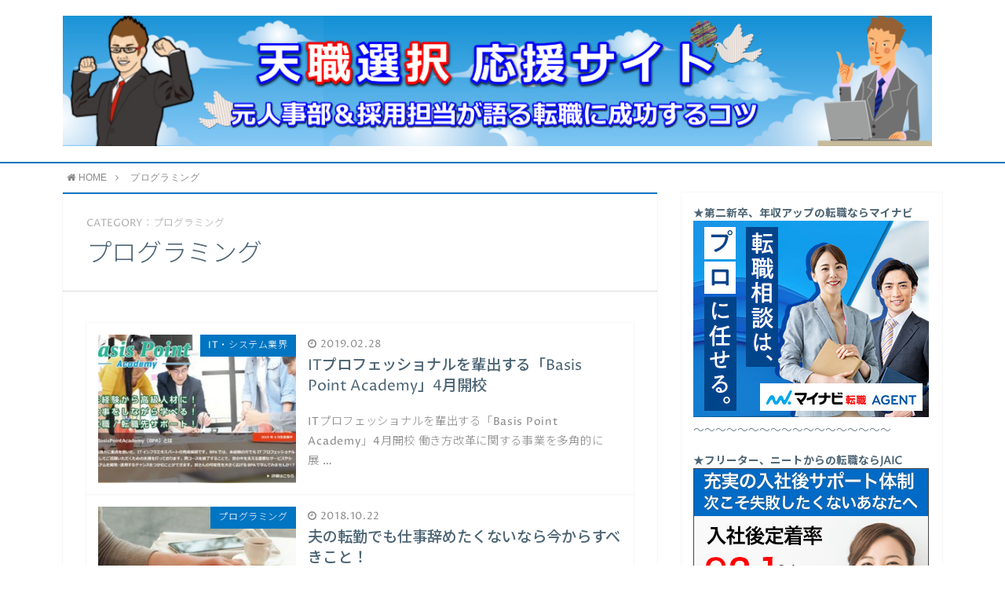

--- FILE ---
content_type: text/html; charset=UTF-8
request_url: https://syokutaku.club/category/programming/
body_size: 12603
content:
<!DOCTYPE html>
<html lang="ja">
<head prefix="og: http://ogp.me/ns# fb: http://ogp.me/ns/fb# article: http://ogp.me/ns/article#">
<meta charset="utf-8">
<meta http-equiv="X-UA-Compatible" content="IE=edge">
<meta name="viewport" content="width=device-width, initial-scale=1">
<!-- ここからOGP -->
<meta property="og:type" content="article">
<meta property="og:description" content="">
<meta property="og:title" content="プログラミング">
<meta property="og:url" content="https://syokutaku.club/category/programming/">
<meta property="og:image" content="https://syokutaku.club/wp-content/themes/atlas/img/noimg.png">
<meta property="og:site_name" content="転職応援サイト">
<meta property="fb:admins" content="">
<!-- ここまでOGP -->
<meta name="twitter:card" content="summary">
 
<title>プログラミング｜転職応援サイト</title>
<link rel="shortcut icon" href="https://syokutaku.club/wp-content/themes/atlas/favicon.ico">
	
<!-- Global site tag (gtag.js) - Google Analytics -->
<script async src="https://www.googletagmanager.com/gtag/js?id=UA-87981626-14"></script>
<script>
  window.dataLayer = window.dataLayer || [];
  function gtag(){dataLayer.push(arguments);}
  gtag('js', new Date());

  gtag('config', 'UA-87981626-14');
</script>

<meta name='robots' content='max-image-preview:large' />
	<style>img:is([sizes="auto" i], [sizes^="auto," i]) { contain-intrinsic-size: 3000px 1500px }</style>
	<link rel='dns-prefetch' href='//use.fontawesome.com' />
<link rel="alternate" type="application/rss+xml" title="転職応援サイト &raquo; プログラミング カテゴリーのフィード" href="https://syokutaku.club/category/programming/feed/" />
<script type="text/javascript">
/* <![CDATA[ */
window._wpemojiSettings = {"baseUrl":"https:\/\/s.w.org\/images\/core\/emoji\/15.0.3\/72x72\/","ext":".png","svgUrl":"https:\/\/s.w.org\/images\/core\/emoji\/15.0.3\/svg\/","svgExt":".svg","source":{"concatemoji":"https:\/\/syokutaku.club\/wp-includes\/js\/wp-emoji-release.min.js?ver=6.7.4"}};
/*! This file is auto-generated */
!function(i,n){var o,s,e;function c(e){try{var t={supportTests:e,timestamp:(new Date).valueOf()};sessionStorage.setItem(o,JSON.stringify(t))}catch(e){}}function p(e,t,n){e.clearRect(0,0,e.canvas.width,e.canvas.height),e.fillText(t,0,0);var t=new Uint32Array(e.getImageData(0,0,e.canvas.width,e.canvas.height).data),r=(e.clearRect(0,0,e.canvas.width,e.canvas.height),e.fillText(n,0,0),new Uint32Array(e.getImageData(0,0,e.canvas.width,e.canvas.height).data));return t.every(function(e,t){return e===r[t]})}function u(e,t,n){switch(t){case"flag":return n(e,"\ud83c\udff3\ufe0f\u200d\u26a7\ufe0f","\ud83c\udff3\ufe0f\u200b\u26a7\ufe0f")?!1:!n(e,"\ud83c\uddfa\ud83c\uddf3","\ud83c\uddfa\u200b\ud83c\uddf3")&&!n(e,"\ud83c\udff4\udb40\udc67\udb40\udc62\udb40\udc65\udb40\udc6e\udb40\udc67\udb40\udc7f","\ud83c\udff4\u200b\udb40\udc67\u200b\udb40\udc62\u200b\udb40\udc65\u200b\udb40\udc6e\u200b\udb40\udc67\u200b\udb40\udc7f");case"emoji":return!n(e,"\ud83d\udc26\u200d\u2b1b","\ud83d\udc26\u200b\u2b1b")}return!1}function f(e,t,n){var r="undefined"!=typeof WorkerGlobalScope&&self instanceof WorkerGlobalScope?new OffscreenCanvas(300,150):i.createElement("canvas"),a=r.getContext("2d",{willReadFrequently:!0}),o=(a.textBaseline="top",a.font="600 32px Arial",{});return e.forEach(function(e){o[e]=t(a,e,n)}),o}function t(e){var t=i.createElement("script");t.src=e,t.defer=!0,i.head.appendChild(t)}"undefined"!=typeof Promise&&(o="wpEmojiSettingsSupports",s=["flag","emoji"],n.supports={everything:!0,everythingExceptFlag:!0},e=new Promise(function(e){i.addEventListener("DOMContentLoaded",e,{once:!0})}),new Promise(function(t){var n=function(){try{var e=JSON.parse(sessionStorage.getItem(o));if("object"==typeof e&&"number"==typeof e.timestamp&&(new Date).valueOf()<e.timestamp+604800&&"object"==typeof e.supportTests)return e.supportTests}catch(e){}return null}();if(!n){if("undefined"!=typeof Worker&&"undefined"!=typeof OffscreenCanvas&&"undefined"!=typeof URL&&URL.createObjectURL&&"undefined"!=typeof Blob)try{var e="postMessage("+f.toString()+"("+[JSON.stringify(s),u.toString(),p.toString()].join(",")+"));",r=new Blob([e],{type:"text/javascript"}),a=new Worker(URL.createObjectURL(r),{name:"wpTestEmojiSupports"});return void(a.onmessage=function(e){c(n=e.data),a.terminate(),t(n)})}catch(e){}c(n=f(s,u,p))}t(n)}).then(function(e){for(var t in e)n.supports[t]=e[t],n.supports.everything=n.supports.everything&&n.supports[t],"flag"!==t&&(n.supports.everythingExceptFlag=n.supports.everythingExceptFlag&&n.supports[t]);n.supports.everythingExceptFlag=n.supports.everythingExceptFlag&&!n.supports.flag,n.DOMReady=!1,n.readyCallback=function(){n.DOMReady=!0}}).then(function(){return e}).then(function(){var e;n.supports.everything||(n.readyCallback(),(e=n.source||{}).concatemoji?t(e.concatemoji):e.wpemoji&&e.twemoji&&(t(e.twemoji),t(e.wpemoji)))}))}((window,document),window._wpemojiSettings);
/* ]]> */
</script>
<style id='wp-emoji-styles-inline-css' type='text/css'>

	img.wp-smiley, img.emoji {
		display: inline !important;
		border: none !important;
		box-shadow: none !important;
		height: 1em !important;
		width: 1em !important;
		margin: 0 0.07em !important;
		vertical-align: -0.1em !important;
		background: none !important;
		padding: 0 !important;
	}
</style>
<link rel='stylesheet' id='wp-block-library-css' href='https://syokutaku.club/wp-includes/css/dist/block-library/style.min.css?ver=6.7.4' type='text/css' media='all' />
<style id='classic-theme-styles-inline-css' type='text/css'>
/*! This file is auto-generated */
.wp-block-button__link{color:#fff;background-color:#32373c;border-radius:9999px;box-shadow:none;text-decoration:none;padding:calc(.667em + 2px) calc(1.333em + 2px);font-size:1.125em}.wp-block-file__button{background:#32373c;color:#fff;text-decoration:none}
</style>
<style id='global-styles-inline-css' type='text/css'>
:root{--wp--preset--aspect-ratio--square: 1;--wp--preset--aspect-ratio--4-3: 4/3;--wp--preset--aspect-ratio--3-4: 3/4;--wp--preset--aspect-ratio--3-2: 3/2;--wp--preset--aspect-ratio--2-3: 2/3;--wp--preset--aspect-ratio--16-9: 16/9;--wp--preset--aspect-ratio--9-16: 9/16;--wp--preset--color--black: #000000;--wp--preset--color--cyan-bluish-gray: #abb8c3;--wp--preset--color--white: #ffffff;--wp--preset--color--pale-pink: #f78da7;--wp--preset--color--vivid-red: #cf2e2e;--wp--preset--color--luminous-vivid-orange: #ff6900;--wp--preset--color--luminous-vivid-amber: #fcb900;--wp--preset--color--light-green-cyan: #7bdcb5;--wp--preset--color--vivid-green-cyan: #00d084;--wp--preset--color--pale-cyan-blue: #8ed1fc;--wp--preset--color--vivid-cyan-blue: #0693e3;--wp--preset--color--vivid-purple: #9b51e0;--wp--preset--gradient--vivid-cyan-blue-to-vivid-purple: linear-gradient(135deg,rgba(6,147,227,1) 0%,rgb(155,81,224) 100%);--wp--preset--gradient--light-green-cyan-to-vivid-green-cyan: linear-gradient(135deg,rgb(122,220,180) 0%,rgb(0,208,130) 100%);--wp--preset--gradient--luminous-vivid-amber-to-luminous-vivid-orange: linear-gradient(135deg,rgba(252,185,0,1) 0%,rgba(255,105,0,1) 100%);--wp--preset--gradient--luminous-vivid-orange-to-vivid-red: linear-gradient(135deg,rgba(255,105,0,1) 0%,rgb(207,46,46) 100%);--wp--preset--gradient--very-light-gray-to-cyan-bluish-gray: linear-gradient(135deg,rgb(238,238,238) 0%,rgb(169,184,195) 100%);--wp--preset--gradient--cool-to-warm-spectrum: linear-gradient(135deg,rgb(74,234,220) 0%,rgb(151,120,209) 20%,rgb(207,42,186) 40%,rgb(238,44,130) 60%,rgb(251,105,98) 80%,rgb(254,248,76) 100%);--wp--preset--gradient--blush-light-purple: linear-gradient(135deg,rgb(255,206,236) 0%,rgb(152,150,240) 100%);--wp--preset--gradient--blush-bordeaux: linear-gradient(135deg,rgb(254,205,165) 0%,rgb(254,45,45) 50%,rgb(107,0,62) 100%);--wp--preset--gradient--luminous-dusk: linear-gradient(135deg,rgb(255,203,112) 0%,rgb(199,81,192) 50%,rgb(65,88,208) 100%);--wp--preset--gradient--pale-ocean: linear-gradient(135deg,rgb(255,245,203) 0%,rgb(182,227,212) 50%,rgb(51,167,181) 100%);--wp--preset--gradient--electric-grass: linear-gradient(135deg,rgb(202,248,128) 0%,rgb(113,206,126) 100%);--wp--preset--gradient--midnight: linear-gradient(135deg,rgb(2,3,129) 0%,rgb(40,116,252) 100%);--wp--preset--font-size--small: 13px;--wp--preset--font-size--medium: 20px;--wp--preset--font-size--large: 36px;--wp--preset--font-size--x-large: 42px;--wp--preset--spacing--20: 0.44rem;--wp--preset--spacing--30: 0.67rem;--wp--preset--spacing--40: 1rem;--wp--preset--spacing--50: 1.5rem;--wp--preset--spacing--60: 2.25rem;--wp--preset--spacing--70: 3.38rem;--wp--preset--spacing--80: 5.06rem;--wp--preset--shadow--natural: 6px 6px 9px rgba(0, 0, 0, 0.2);--wp--preset--shadow--deep: 12px 12px 50px rgba(0, 0, 0, 0.4);--wp--preset--shadow--sharp: 6px 6px 0px rgba(0, 0, 0, 0.2);--wp--preset--shadow--outlined: 6px 6px 0px -3px rgba(255, 255, 255, 1), 6px 6px rgba(0, 0, 0, 1);--wp--preset--shadow--crisp: 6px 6px 0px rgba(0, 0, 0, 1);}:where(.is-layout-flex){gap: 0.5em;}:where(.is-layout-grid){gap: 0.5em;}body .is-layout-flex{display: flex;}.is-layout-flex{flex-wrap: wrap;align-items: center;}.is-layout-flex > :is(*, div){margin: 0;}body .is-layout-grid{display: grid;}.is-layout-grid > :is(*, div){margin: 0;}:where(.wp-block-columns.is-layout-flex){gap: 2em;}:where(.wp-block-columns.is-layout-grid){gap: 2em;}:where(.wp-block-post-template.is-layout-flex){gap: 1.25em;}:where(.wp-block-post-template.is-layout-grid){gap: 1.25em;}.has-black-color{color: var(--wp--preset--color--black) !important;}.has-cyan-bluish-gray-color{color: var(--wp--preset--color--cyan-bluish-gray) !important;}.has-white-color{color: var(--wp--preset--color--white) !important;}.has-pale-pink-color{color: var(--wp--preset--color--pale-pink) !important;}.has-vivid-red-color{color: var(--wp--preset--color--vivid-red) !important;}.has-luminous-vivid-orange-color{color: var(--wp--preset--color--luminous-vivid-orange) !important;}.has-luminous-vivid-amber-color{color: var(--wp--preset--color--luminous-vivid-amber) !important;}.has-light-green-cyan-color{color: var(--wp--preset--color--light-green-cyan) !important;}.has-vivid-green-cyan-color{color: var(--wp--preset--color--vivid-green-cyan) !important;}.has-pale-cyan-blue-color{color: var(--wp--preset--color--pale-cyan-blue) !important;}.has-vivid-cyan-blue-color{color: var(--wp--preset--color--vivid-cyan-blue) !important;}.has-vivid-purple-color{color: var(--wp--preset--color--vivid-purple) !important;}.has-black-background-color{background-color: var(--wp--preset--color--black) !important;}.has-cyan-bluish-gray-background-color{background-color: var(--wp--preset--color--cyan-bluish-gray) !important;}.has-white-background-color{background-color: var(--wp--preset--color--white) !important;}.has-pale-pink-background-color{background-color: var(--wp--preset--color--pale-pink) !important;}.has-vivid-red-background-color{background-color: var(--wp--preset--color--vivid-red) !important;}.has-luminous-vivid-orange-background-color{background-color: var(--wp--preset--color--luminous-vivid-orange) !important;}.has-luminous-vivid-amber-background-color{background-color: var(--wp--preset--color--luminous-vivid-amber) !important;}.has-light-green-cyan-background-color{background-color: var(--wp--preset--color--light-green-cyan) !important;}.has-vivid-green-cyan-background-color{background-color: var(--wp--preset--color--vivid-green-cyan) !important;}.has-pale-cyan-blue-background-color{background-color: var(--wp--preset--color--pale-cyan-blue) !important;}.has-vivid-cyan-blue-background-color{background-color: var(--wp--preset--color--vivid-cyan-blue) !important;}.has-vivid-purple-background-color{background-color: var(--wp--preset--color--vivid-purple) !important;}.has-black-border-color{border-color: var(--wp--preset--color--black) !important;}.has-cyan-bluish-gray-border-color{border-color: var(--wp--preset--color--cyan-bluish-gray) !important;}.has-white-border-color{border-color: var(--wp--preset--color--white) !important;}.has-pale-pink-border-color{border-color: var(--wp--preset--color--pale-pink) !important;}.has-vivid-red-border-color{border-color: var(--wp--preset--color--vivid-red) !important;}.has-luminous-vivid-orange-border-color{border-color: var(--wp--preset--color--luminous-vivid-orange) !important;}.has-luminous-vivid-amber-border-color{border-color: var(--wp--preset--color--luminous-vivid-amber) !important;}.has-light-green-cyan-border-color{border-color: var(--wp--preset--color--light-green-cyan) !important;}.has-vivid-green-cyan-border-color{border-color: var(--wp--preset--color--vivid-green-cyan) !important;}.has-pale-cyan-blue-border-color{border-color: var(--wp--preset--color--pale-cyan-blue) !important;}.has-vivid-cyan-blue-border-color{border-color: var(--wp--preset--color--vivid-cyan-blue) !important;}.has-vivid-purple-border-color{border-color: var(--wp--preset--color--vivid-purple) !important;}.has-vivid-cyan-blue-to-vivid-purple-gradient-background{background: var(--wp--preset--gradient--vivid-cyan-blue-to-vivid-purple) !important;}.has-light-green-cyan-to-vivid-green-cyan-gradient-background{background: var(--wp--preset--gradient--light-green-cyan-to-vivid-green-cyan) !important;}.has-luminous-vivid-amber-to-luminous-vivid-orange-gradient-background{background: var(--wp--preset--gradient--luminous-vivid-amber-to-luminous-vivid-orange) !important;}.has-luminous-vivid-orange-to-vivid-red-gradient-background{background: var(--wp--preset--gradient--luminous-vivid-orange-to-vivid-red) !important;}.has-very-light-gray-to-cyan-bluish-gray-gradient-background{background: var(--wp--preset--gradient--very-light-gray-to-cyan-bluish-gray) !important;}.has-cool-to-warm-spectrum-gradient-background{background: var(--wp--preset--gradient--cool-to-warm-spectrum) !important;}.has-blush-light-purple-gradient-background{background: var(--wp--preset--gradient--blush-light-purple) !important;}.has-blush-bordeaux-gradient-background{background: var(--wp--preset--gradient--blush-bordeaux) !important;}.has-luminous-dusk-gradient-background{background: var(--wp--preset--gradient--luminous-dusk) !important;}.has-pale-ocean-gradient-background{background: var(--wp--preset--gradient--pale-ocean) !important;}.has-electric-grass-gradient-background{background: var(--wp--preset--gradient--electric-grass) !important;}.has-midnight-gradient-background{background: var(--wp--preset--gradient--midnight) !important;}.has-small-font-size{font-size: var(--wp--preset--font-size--small) !important;}.has-medium-font-size{font-size: var(--wp--preset--font-size--medium) !important;}.has-large-font-size{font-size: var(--wp--preset--font-size--large) !important;}.has-x-large-font-size{font-size: var(--wp--preset--font-size--x-large) !important;}
:where(.wp-block-post-template.is-layout-flex){gap: 1.25em;}:where(.wp-block-post-template.is-layout-grid){gap: 1.25em;}
:where(.wp-block-columns.is-layout-flex){gap: 2em;}:where(.wp-block-columns.is-layout-grid){gap: 2em;}
:root :where(.wp-block-pullquote){font-size: 1.5em;line-height: 1.6;}
</style>
<link rel='stylesheet' id='contact-form-7-css' href='https://syokutaku.club/wp-content/plugins/contact-form-7/includes/css/styles.css?ver=6.0.1' type='text/css' media='all' />
<link rel='stylesheet' id='toc-screen-css' href='https://syokutaku.club/wp-content/plugins/table-of-contents-plus/screen.min.css?ver=2411.1' type='text/css' media='all' />
<link rel='stylesheet' id='parent-style-css' href='https://syokutaku.club/wp-content/themes/atlas/style.css?ver=6.7.4' type='text/css' media='all' />
<link rel='stylesheet' id='theme-style-css' href='https://syokutaku.club/wp-content/themes/atlas-child-htj/style.css?ver=6.7.4' type='text/css' media='all' />
<link rel='stylesheet' id='slb_core-css' href='https://syokutaku.club/wp-content/plugins/simple-lightbox/client/css/app.css?ver=2.9.3' type='text/css' media='all' />
<script type="text/javascript" src="https://syokutaku.club/wp-includes/js/jquery/jquery.min.js?ver=3.7.1" id="jquery-core-js"></script>
<script type="text/javascript" src="https://syokutaku.club/wp-includes/js/jquery/jquery-migrate.min.js?ver=3.4.1" id="jquery-migrate-js"></script>
<link rel="https://api.w.org/" href="https://syokutaku.club/wp-json/" /><link rel="alternate" title="JSON" type="application/json" href="https://syokutaku.club/wp-json/wp/v2/categories/17" /><script type="text/javascript">
	window._wp_rp_static_base_url = 'https://wprp.sovrn.com/static/';
	window._wp_rp_wp_ajax_url = "https://syokutaku.club/wp-admin/admin-ajax.php";
	window._wp_rp_plugin_version = '3.6.4';
	window._wp_rp_post_id = '1862';
	window._wp_rp_num_rel_posts = '6';
	window._wp_rp_thumbnails = true;
	window._wp_rp_post_title = 'IT%E3%83%97%E3%83%AD%E3%83%95%E3%82%A7%E3%83%83%E3%82%B7%E3%83%A7%E3%83%8A%E3%83%AB%E3%82%92%E8%BC%A9%E5%87%BA%E3%81%99%E3%82%8B%E3%80%8CBasis+Point+Academy%E3%80%8D4%E6%9C%88%E9%96%8B%E6%A0%A1';
	window._wp_rp_post_tags = ['%E3%83%97%E3%83%AD%E3%82%B0%E3%83%A9%E3%83%9F%E3%83%B3%E3%82%B0', 'it%E3%83%BB%E3%82%B7%E3%82%B9%E3%83%86%E3%83%A0%E6%A5%AD%E7%95%8C', 'consult', 'global', 'busi', 'solv', 'ascent', 'academi', 'faith', 'point', 'longer', 'lili', 'a', 'technolog'];
	window._wp_rp_promoted_content = true;
</script>
<link rel="stylesheet" href="https://syokutaku.club/wp-content/plugins/wordpress-23-related-posts-plugin/static/themes/modern.css?version=3.6.4" />
	<style type="text/css">
		body{
			background: #fff;
			color: #4c6473;
		}
		a,
		a:link,
		a:visited,
		a:hover{
			color: #4c6473;
		}
		.logo-size{
			font-size: 150%;
		}
		.logo-size a img{
			width: 150%!important;
		}
		
		.hl-style01 h2,
		.hl-style01 h3,
		.hl-style02 h2,
		.hl-style02 h3,
		.hl-style03 h2,
		.hl-style03 h2:before,
		.hl-style03 h3,
		.hl-style04 h3,
		.hl-style05 h3{
			border-color: #0075c2;
		}
		.hl-style03 h2:after,
		.hl-style04 h2,
		.hl-style05 h2{
			background-color: #0075c2;
		}
		.hl-style04 h2:after{
			border-top-color: #0075c2;
		}
		.hl-style05 h2{
			box-shadow: 0 1px 2px 0 rgba(0,0,0,0), 1.35em 0 0 0 #0075c2, -1.35em 0 0 0 #0075c2;
		}
		h2.pop-post-title{
			background-color: #fff!important;
			border: #fff!important;
			color: #4c6473!important;
			margin-top: 5px!important;
			margin-bottom: 20px!important;
			padding: 0!important;
			font-size: 1.2em!important;
			box-shadow:none!important;
		}
		h2.pop-post-title:after,
		h2.pop-post-title:before{
			display: none;
		}
		.pt-post-main ul:not([class]) li:after,
		.pt-post-main table ul:not([class]) li:after{
			background-color: #0075c2;
		}
		.pt-post-main ol:not([class]) > li:after,
		.pt-post-main table ol:not([class]) > li:after,
		.balloon-box ol li:after{
			background: #0075c2;
		}
		.widgettitle{
			border-top:2px solid #0075c2;
		}
		#header-box{
			border-bottom: 2px solid #0075c2;
			background-color: #fff;
		}
		.meta-cat,
		.big-art-cat,
		.popular-cat,
		#search-btn input[type="submit"]{
			background: #0075c2!important;
		}
		.widget_nav_menu ul li:hover{
			border-left: 3px solid #0075c2!important;
		}
		.widget_categories ul li::before,
		.widget_archive ul li::before,
		.widget_recent_entries ul li::before,
		.widget_pages ul li::before,
		.widget_nav_menu ul .sub-menu li::before{
			border-color: #0075c2!important;
		}
		.information-content{
			background: #3e92bc!important;
			color: #fff!important;
		}
		.information-content table{
			color: #4c6473!important;
		}
		.info-title{
			border-color:#fff!important;
		}
		@media only screen and (min-width: 641px){
			.pt-post-header{
				border-top:2px solid #0075c2!important;
			}
			#drawernav{
				background: #0075c2;
			}
			#drawernav ul.menu-box li.current-menu-item{
				border-top: 2px solid #0075c2;
			}
			#drawernav ul.menu-box li a{
				color: #fff!important;
			}
			#drawernav ul.menu-box > li.menu-item > ul.sub-menu li a{
				background: #0075c2!important;
			}
			#drawernav ul.menu-box > li > a:hover{
				color: #008db7!important;
			}
		}
		
		#logo h1 a,
		#logo span a{
			color: #393f4c;
		}
		

		a:hover,
		#breadcrumb ul li a:hover,
		#breadcrumb ul li a.hover{
			color: #008db7;
		}
		.pagination li:not([class*="current"]) a:hover,
		.pagination li.current a {
			background: #0075c2!important;
		}
		.pt-post-main a{
			color: #008db7;
		}
		
		.color-button01 a,
		.color-button01-big a,
		.color-button01 a:hover,
		.color-button01-big a:hover,
		.color-button01:before,
		.color-button01-big:before{
			background-color: #008db7!important;
		}
		
		.color-button02 a,
		.color-button02-big a,
		.color-button02 a:hover,
		.color-button02-big a:hover,
		.color-button02:before,
		.color-button02-big:before{
			background-color: #d9333f!important;
		}

		.white-button-big a,
		.color-button01-big a,
		.color-button02-big a{
			padding-top: 25px!important;
			padding-bottom: 25px!important;
		}
		.white-button-big a,
		.color-button01-big,
		.color-button02-big{
			width: 100%!important;
		}
		.pt-post-main .marker{
			background: -webkit-linear-gradient( transparent 60%, #fcd575 0% );
			background: linear-gradient( transparent 60%, #fcd575 0% );
		}
		.pt-post-main .color-border{
			border: 2px solid #d9333f;
		}
		.pt-post-main .color-border::after {
			border-color: #d9333f rgba(255,255,255,0.0) rgba(255,255,255,0.0) #d9333f;
		}
		@media only screen and (max-width: 640px){
			.logo-size{
				font-size: 60%;
			}
			.logo-size a img{
				width: 60%!important;
			}
			h2.pop-post-title{
				font-size: 1em!important;
				margin-top:0px!important;
				padding: 0!important;
				margin-bottom: 0px!important;
			}
			#drawernav li.menu-item:before{
				background-color: #0075c2!important;
			}
		}
		@media all and (-ms-high-contrast:none){
			*::-ms-backdrop, .color-button01:before,
			.color-button02:before,
			.color-button01-big:before,
			.color-button02-big:before{
				background-color: #595857!important;
			}
		}
	</style>


<!-- HTML5 shim and Respond.js for IE8 support of HTML5 elements and media queries -->
<!-- WARNING: Respond.js doesn't work if you view the page via file:// -->
<!--[if lt IE 9]>
      <script src="https://oss.maxcdn.com/html5shiv/3.7.2/html5shiv.min.js"></script>
      <script src="https://oss.maxcdn.com/respond/1.4.2/respond.min.js"></script>
    <![endif]-->
	

    
	<link rel="SHORTCUT ICON" href="/wp/wp-content/uploads/2018/07/favicon.ico" />
	

	<!-- 記事ごとに個別のCSSを記載するコード -->
		<!-- 記事ごとに個別のCSSを記載するコード -->
</head>
<body>
	
	
<div id="wrapper">
	<!--グローバルナビゲーション-->
			<div id="drawernav">
			<nav class="menu"><ul>
<li class="page_item page-item-5"><a href="https://syokutaku.club/%e3%81%8a%e5%95%8f%e5%90%88%e3%82%8f%e3%81%9b/">お問合わせ</a></li>
<li class="page_item page-item-77"><a href="https://syokutaku.club/atlas_top/">トップページ</a></li>
<li class="page_item page-item-78"><a href="https://syokutaku.club/privacy/">プライバシーポリシー</a></li>
<li class="page_item page-item-76"><a href="https://syokutaku.club/profile/">プロフィール</a></li>
<li class="page_item page-item-79"><a href="https://syokutaku.club/law/">特定商取引法に基づく表記</a></li>
</ul></nav>
		</div>
		
	<!--ヘッダー-->
			<header id="header-box" itemscope itemtype="http://schema.org/WPHeader">
	<div id="header">
		<div id="humberger" >
			<span class="icon-bar"></span>
			<span class="icon-bar"></span>
			<span class="icon-bar"></span>
		</div>
		<div id="logo" itemprop="logo">
												<span class="logo-size"><a href='https://syokutaku.club/' title='転職応援サイト' rel='home'><img src='http://syokutaku.club/wp-content/uploads/2018/06/topbanner9.jpg' alt='転職応援サイト'></a></span>
				 
					</div>
		<p id="site-info"></p>
	</div>
</header>		
	
	<div class="clearfix"></div>
	
	
		<!--グローバルナビゲーション-->
		
	<div id="breadcrumb" class=""><ul itemprop="breadcrumb"><li class="bcHome" itemscope itemtype="http://data-vocabulary.org/Breadcrumb"><a href="https://syokutaku.club/" itemprop="url"><i class="fa fa-home space-i" aria-hidden="true"></i><span itemprop="title">HOME</span></a></li><li><i class="fa fa-angle-right space" aria-hidden="true"></i></li><li>プログラミング</li></ul></div>	<div id="contents">
		<div id="overlay"></div>
		<!--メインコンテンツ-->
		<main itemprop="mainContentOfPage">
			<section class="pt-post hentry">
				<header class="pt-post-header">
					<span class="archive-title-sub english">CATEGORY：プログラミング</span>
					<h1 class="archive-title entry-title" itemprop="headline">プログラミング</h1>
				</header>
				<div class="pt-post-main-box">
					<div class="pt-post-main hl-style01 entry-content  " itemprop="articleBody">
												
						
											
							
						<div class="entry-content archive-box">
							
																							<article itemscope itemtype="https://schema.org/BlogPosting">
									<a class="pop-post-link" rel="bookmark" href="https://syokutaku.club/basispointacademy-open/" itemprop='mainEntityOfPage'>
										<div class="pop-post-box">
											<div class="pop-post-thumb category-thumb" itemprop="image" itemscope itemtype="https://schema.org/ImageObject">
																									<img src="https://syokutaku.club/wp-content/uploads/2019/02/0b855a7c648590be8144f26a0ccac5e4-320x240.jpg" class="attachment-small_size size-small_size wp-post-image" alt="" decoding="async" fetchpriority="high" srcset="https://syokutaku.club/wp-content/uploads/2019/02/0b855a7c648590be8144f26a0ccac5e4-320x240.jpg 320w, https://syokutaku.club/wp-content/uploads/2019/02/0b855a7c648590be8144f26a0ccac5e4-640x480.jpg 640w" sizes="(max-width: 320px) 100vw, 320px" />													<meta itemprop="url" content="https://syokutaku.club/wp-content/uploads/2019/02/0b855a7c648590be8144f26a0ccac5e4-320x240.jpg">
													<meta itemprop="width" content="320">
													<meta itemprop="height" content="240">
																								<p class="meta-cat category-it-system" itemprop="keywords">IT・システム業界</p>
											</div>
											<div class="pop-post-meta category-meta vcard">
																								<span class="date english updated" itemprop="datePublished dateModified" datetime="2019-02-28" content="2019-02-28"><i class="fa fa-clock-o" aria-hidden="true"></i>&nbsp;2019.02.28</span>
																								<span class="writer fn" itemprop="author" itemscope itemtype="http://schema.org/Person"><span itemprop="name">宮田しんじ</span></span>
												<h2 class="pop-post-title entry-title" itemprop="headline">ITプロフェッショナルを輩出する「Basis Point Academy」4月開校</h2>
												<div class="pt-publisher" itemprop="publisher" itemscope itemtype="https://schema.org/Organization">
													<span itemprop="logo" itemscope itemtype="https://schema.org/ImageObject">
													   <span itemprop="url" content="http://syokutaku.club/wp-content/uploads/2018/06/topbanner9.jpg">
														  <img src="http://syokutaku.club/wp-content/uploads/2018/06/topbanner9.jpg">
													   </span>
													</span>
													<span itemprop="name">転職応援サイト</span>
												</div>
												<p itemprop="description">ITプロフェッショナルを輩出する「Basis Point Academy」4月開校
働き方改革に関する事業を多角的に展&nbsp;…</p>
											</div>
										</div>
									</a>
								</article>
																							<article itemscope itemtype="https://schema.org/BlogPosting">
									<a class="pop-post-link" rel="bookmark" href="https://syokutaku.club/husband-relocation/" itemprop='mainEntityOfPage'>
										<div class="pop-post-box">
											<div class="pop-post-thumb category-thumb" itemprop="image" itemscope itemtype="https://schema.org/ImageObject">
																									<img src="https://syokutaku.club/wp-content/uploads/2018/10/パソコンを使う女性-320x240.jpg" class="attachment-small_size size-small_size wp-post-image" alt="" decoding="async" />													<meta itemprop="url" content="https://syokutaku.club/wp-content/uploads/2018/10/パソコンを使う女性-320x240.jpg">
													<meta itemprop="width" content="320">
													<meta itemprop="height" content="240">
																								<p class="meta-cat category-programming" itemprop="keywords">プログラミング</p>
											</div>
											<div class="pop-post-meta category-meta vcard">
																								<span class="date english updated" itemprop="datePublished dateModified" datetime="2018-10-22" content="2018-10-22"><i class="fa fa-clock-o" aria-hidden="true"></i>&nbsp;2018.10.22</span>
																								<span class="writer fn" itemprop="author" itemscope itemtype="http://schema.org/Person"><span itemprop="name">宮田しんじ</span></span>
												<h2 class="pop-post-title entry-title" itemprop="headline">夫の転勤でも仕事辞めたくないなら今からすべきこと！</h2>
												<div class="pt-publisher" itemprop="publisher" itemscope itemtype="https://schema.org/Organization">
													<span itemprop="logo" itemscope itemtype="https://schema.org/ImageObject">
													   <span itemprop="url" content="http://syokutaku.club/wp-content/uploads/2018/06/topbanner9.jpg">
														  <img src="http://syokutaku.club/wp-content/uploads/2018/06/topbanner9.jpg">
													   </span>
													</span>
													<span itemprop="name">転職応援サイト</span>
												</div>
												<p itemprop="description">先日、入社したTさんからこんな悩みを打ち明けられました。

実は、私は夫の転勤でこっちに引っ越してきたんです。
夫&nbsp;…</p>
											</div>
										</div>
									</a>
								</article>
																							<article itemscope itemtype="https://schema.org/BlogPosting">
									<a class="pop-post-link" rel="bookmark" href="https://syokutaku.club/programming-begginer-study/" itemprop='mainEntityOfPage'>
										<div class="pop-post-box">
											<div class="pop-post-thumb category-thumb" itemprop="image" itemscope itemtype="https://schema.org/ImageObject">
																									<img src="https://syokutaku.club/wp-content/uploads/2018/09/7c96e4038ed79c9c7487db46f2e709ce-320x240.jpg" class="attachment-small_size size-small_size wp-post-image" alt="" decoding="async" />													<meta itemprop="url" content="https://syokutaku.club/wp-content/uploads/2018/09/7c96e4038ed79c9c7487db46f2e709ce-320x240.jpg">
													<meta itemprop="width" content="320">
													<meta itemprop="height" content="240">
																								<p class="meta-cat category-programming" itemprop="keywords">プログラミング</p>
											</div>
											<div class="pop-post-meta category-meta vcard">
																								<span class="date english updated" itemprop="datePublished dateModified" datetime="2018-09-13" content="2018-09-13"><i class="fa fa-clock-o" aria-hidden="true"></i>&nbsp;2018.09.13</span>
																								<span class="writer fn" itemprop="author" itemscope itemtype="http://schema.org/Person"><span itemprop="name">宮田しんじ</span></span>
												<h2 class="pop-post-title entry-title" itemprop="headline">プログラミング初心者のための効率的な勉強法　もっと早く知りたかった！とならないために</h2>
												<div class="pt-publisher" itemprop="publisher" itemscope itemtype="https://schema.org/Organization">
													<span itemprop="logo" itemscope itemtype="https://schema.org/ImageObject">
													   <span itemprop="url" content="http://syokutaku.club/wp-content/uploads/2018/06/topbanner9.jpg">
														  <img src="http://syokutaku.club/wp-content/uploads/2018/06/topbanner9.jpg">
													   </span>
													</span>
													<span itemprop="name">転職応援サイト</span>
												</div>
												<p itemprop="description">プログラマーの需要が激増している
日本ではプログラミングができる人が圧倒的に不足している

そんなニュースを目にし&nbsp;…</p>
											</div>
										</div>
									</a>
								</article>
																							<article itemscope itemtype="https://schema.org/BlogPosting">
									<a class="pop-post-link" rel="bookmark" href="https://syokutaku.club/programming-online-offline/" itemprop='mainEntityOfPage'>
										<div class="pop-post-box">
											<div class="pop-post-thumb category-thumb" itemprop="image" itemscope itemtype="https://schema.org/ImageObject">
																									<img src="https://syokutaku.club/wp-content/uploads/2018/10/プログラム言語１-320x240.jpg" class="attachment-small_size size-small_size wp-post-image" alt="" decoding="async" loading="lazy" />													<meta itemprop="url" content="https://syokutaku.club/wp-content/uploads/2018/10/プログラム言語１-320x240.jpg">
													<meta itemprop="width" content="320">
													<meta itemprop="height" content="240">
																								<p class="meta-cat category-programming" itemprop="keywords">プログラミング</p>
											</div>
											<div class="pop-post-meta category-meta vcard">
																								<span class="date english updated" itemprop="datePublished dateModified" datetime="2018-08-01" content="2018-08-01"><i class="fa fa-clock-o" aria-hidden="true"></i>&nbsp;2018.08.01</span>
																								<span class="writer fn" itemprop="author" itemscope itemtype="http://schema.org/Person"><span itemprop="name">宮田しんじ</span></span>
												<h2 class="pop-post-title entry-title" itemprop="headline">プログラミングスクールを選ぶなら通学よりオンラインがおすすめ！独学は絶対にダメな理由も</h2>
												<div class="pt-publisher" itemprop="publisher" itemscope itemtype="https://schema.org/Organization">
													<span itemprop="logo" itemscope itemtype="https://schema.org/ImageObject">
													   <span itemprop="url" content="http://syokutaku.club/wp-content/uploads/2018/06/topbanner9.jpg">
														  <img src="http://syokutaku.club/wp-content/uploads/2018/06/topbanner9.jpg">
													   </span>
													</span>
													<span itemprop="name">転職応援サイト</span>
												</div>
												<p itemprop="description">ＡＩやブロックチェーンなどプログラミングが必要とされる技術がドンドン進化しているのに、日本はプログラミングができる人材が&nbsp;…</p>
											</div>
										</div>
									</a>
								</article>
																							<article itemscope itemtype="https://schema.org/BlogPosting">
									<a class="pop-post-link" rel="bookmark" href="https://syokutaku.club/webdesigner-lownensyu/" itemprop='mainEntityOfPage'>
										<div class="pop-post-box">
											<div class="pop-post-thumb category-thumb" itemprop="image" itemscope itemtype="https://schema.org/ImageObject">
																									<img src="https://syokutaku.club/wp-content/uploads/2018/08/迷い-320x240.jpg" class="attachment-small_size size-small_size wp-post-image" alt="" decoding="async" loading="lazy" />													<meta itemprop="url" content="https://syokutaku.club/wp-content/uploads/2018/08/迷い-320x240.jpg">
													<meta itemprop="width" content="320">
													<meta itemprop="height" content="240">
																								<p class="meta-cat category-programming" itemprop="keywords">プログラミング</p>
											</div>
											<div class="pop-post-meta category-meta vcard">
																								<span class="date english updated" itemprop="datePublished dateModified" datetime="2018-07-25" content="2018-07-25"><i class="fa fa-clock-o" aria-hidden="true"></i>&nbsp;2018.07.25</span>
																								<span class="writer fn" itemprop="author" itemscope itemtype="http://schema.org/Person"><span itemprop="name">宮田しんじ</span></span>
												<h2 class="pop-post-title entry-title" itemprop="headline">Webデザイナーの年収は低いにもほどがある！平均360万円で153職種中118位！年収1000万超えになるには！?</h2>
												<div class="pt-publisher" itemprop="publisher" itemscope itemtype="https://schema.org/Organization">
													<span itemprop="logo" itemscope itemtype="https://schema.org/ImageObject">
													   <span itemprop="url" content="http://syokutaku.club/wp-content/uploads/2018/06/topbanner9.jpg">
														  <img src="http://syokutaku.club/wp-content/uploads/2018/06/topbanner9.jpg">
													   </span>
													</span>
													<span itemprop="name">転職応援サイト</span>
												</div>
												<p itemprop="description">デザインが好きでWebデザイナーを目指す人ってかなり多いんですが、結論から言いますよ。

安易に飛び込むのはお勧めし&nbsp;…</p>
											</div>
										</div>
									</a>
								</article>
													</div>
					</div>
				</div>
			</section>
			<section class="pager">
							</section>
		</main>

		<!--サイドバー-->
<div id="sidebar" role="complementary" itemscope itemtype="http://schema.org/WPSideBar">
	<div id="custom_html-5" class="widget_text widget widget_custom_html"><div class="textwidget custom-html-widget"><b>★第二新卒、年収アップの転職ならマイナビ</b><br>
<a href="https://t.afi-b.com/visit.php?guid=ON&a=W7494l-M268812B&p=A645762s" rel="nofollow"><img src="https://www.afi-b.com/upload_image/7494-1466537311-3.png" width="300" height="250" style="border:none;" alt="#NAME?" /></a><img src="https://t.afi-b.com/lead/W7494l/A645762s/M268812B" width="1" height="1" style="border:none;" />
<br>
～～～～～～～～～～～～～～～～～～<br>
<br>
<b>★フリーター、ニートからの転職ならJAIC</b><br>
<a href="https://t.afi-b.com/visit.php?guid=ON&a=g8602z-u292676o&p=A645762s" rel="nofollow"><img src="https://www.afi-b.com/upload_image/8602-1495504075-3.jpg" width="300" height="250" style="border:none;" alt="JAIC（ジェイック）" /></a><img src="https://t.afi-b.com/lead/g8602z/A645762s/u292676o" width="1" height="1" style="border:none;" /></div></div><div id="custom_html-2" class="widget_text widget widget_custom_html"><h2 class="widgettitle">管理人</h2><div class="textwidget custom-html-widget"><img src="http://syokutaku.club/wp-content/uploads/2017/09/しんじ.png" width="150" alt="管理人"><br><br><br>
<a href="http://syokutaku.club/profile/">■管理人<br>
宮田について</a>
<br>
■保有資格<br>
社会保険労務士（2005年合格）<br>
行政書士（2001年合格）<br>
</div></div>
		<div id="recent-posts-2" class="widget widget_recent_entries">
		<h2 class="widgettitle">最近の投稿</h2>
		<ul>
											<li>
					<a href="https://syokutaku.club/naiteizitaiservice/">ついに内定辞退代行サービスが登場！でも内定辞退も伝えられないってどうなの？</a>
									</li>
											<li>
					<a href="https://syokutaku.club/mhlw-work/">『厚生労働省を変えるためにすべての職員で実現させること。』の内容から官僚の仕事も楽じゃないと分かる</a>
									</li>
											<li>
					<a href="https://syokutaku.club/kazuyosan-r25-interview/">勝間和代さんの『社会人にもなって、努力や成長なんて必要ない』はめっちゃ同意！仕事のミスが続くことで思い悩んで鬱になるなんてバカげてる</a>
									</li>
											<li>
					<a href="https://syokutaku.club/recnavi-decline/">リクナビが内定辞退率を企業に販売していたことの功罪を斬る！</a>
									</li>
											<li>
					<a href="https://syokutaku.club/real-estate-sales/">不動産営業は辛いけど続けた方がいい人と辞めたほうが良い人！</a>
									</li>
					</ul>

		</div><div id="categories-3" class="widget widget_categories"><h2 class="widgettitle">カテゴリー</h2>
			<ul>
					<li class="cat-item cat-item-8"><a href="https://syokutaku.club/category/20dai-tenshoku/">20代の転職</a>
</li>
	<li class="cat-item cat-item-21"><a href="https://syokutaku.club/category/it-system/">IT・システム業界</a>
</li>
	<li class="cat-item cat-item-3"><a href="https://syokutaku.club/category/freeter/">フリーター・ニート</a>
</li>
	<li class="cat-item cat-item-4"><a href="https://syokutaku.club/category/black/">ブラック企業</a>
</li>
	<li class="cat-item cat-item-17 current-cat"><a aria-current="page" href="https://syokutaku.club/category/programming/">プログラミング</a>
</li>
	<li class="cat-item cat-item-19"><a href="https://syokutaku.club/category/%e4%b8%bb%e5%a9%a6/">主婦</a>
</li>
	<li class="cat-item cat-item-5"><a href="https://syokutaku.club/category/kankei/">人間関係</a>
</li>
	<li class="cat-item cat-item-11"><a href="https://syokutaku.club/category/shigoto/">仕事</a>
</li>
	<li class="cat-item cat-item-18"><a href="https://syokutaku.club/category/venture/">起業</a>
</li>
	<li class="cat-item cat-item-12"><a href="https://syokutaku.club/category/tenshoku-agent/">転職エージェント</a>
</li>
	<li class="cat-item cat-item-1"><a href="https://syokutaku.club/category/job%e2%80%90change/">転職ノウハウ</a>
</li>
	<li class="cat-item cat-item-24"><a href="https://syokutaku.club/category/%e9%80%80%e8%81%b7%e4%bb%a3%e8%a1%8c/">退職代行</a>
</li>
	<li class="cat-item cat-item-16"><a href="https://syokutaku.club/category/%e9%ab%98%e5%8d%92/">高卒</a>
</li>
			</ul>

			</div><div id="search-2" class="widget widget_search"><form id="search-box" role="search" method="get" id="searchform" action="https://syokutaku.club/">
	<input type="search" class="text" value="" name="s" id="s">
	<div id="search-btn"><input type="submit" id="searchsubmit" value="&#xf002;"></div>
</form></div><div id="custom_html-3" class="widget_text widget widget_custom_html"><h2 class="widgettitle">お問合せ</h2><div class="textwidget custom-html-widget"><a href="http://syokutaku.club/お問合わせ/">お問合せ</a></div></div><div id="custom_html-4" class="widget_text widget widget_custom_html"><h2 class="widgettitle">Twitter</h2><div class="textwidget custom-html-widget"><a class="twitter-timeline" data-height="500" href="https://twitter.com/aJjsxxbIuk6yvZv?ref_src=twsrc%5Etfw">Tweets by aJjsxxbIuk6yvZv</a> <script async src="https://platform.twitter.com/widgets.js" charset="utf-8"></script></div></div>	</div>
</div>
	</div>
	<div class="clearfix"></div>
	<!--フッター-->
	<footer role="contentinfo" itemscope itemtype="http://schema.org/WPFooter">
	
		<!--ここからフッターウィジェット-->
		
				
				
		<div class="clearfix"></div>
		
		<!--ここまでフッターウィジェット-->
	
					<div id="footer-box">
				<span id="privacy"><a href="https://syokutaku.club/privacy">プライバシーポリシー</a></span>
				<span id="law"><a href="https://syokutaku.club/law">免責事項</a></span>
				<span id="copyright" itemprop="copyrightHolder"><i class="fa fa-copyright" aria-hidden="true"></i>2017–2026&nbsp;&nbsp;転職応援サイト</span>
			</div>
				<div class="clearfix"></div>
	</footer>
	
	<!--ここからフッターメニュー-->
	
	<div class="footer-menu-sp">
		<div class="footer-menu-item"><a href="https://syokutaku.club/">&nbsp;<span><i class="fa fa-home" aria-hidden="true"></i></span><br>ホーム</a></div>
		<div class="footer-menu-item"><a href="https://syokutaku.club/freeter-regularemployee/">&nbsp;<span><i class="fa fa-book" aria-hidden="true"></i></span><br>フリーター</a></div>
		<div class="footer-menu-item"><a href="https://syokutaku.club/pasocon-meitai/">&nbsp;<span><i class="fa fa-star" aria-hidden="true"></i></span><br>パワハラ</a></div>
		<div class="footer-menu-item"><a href="https://syokutaku.club/excellent-agent/">&nbsp;<span><i class="fa fa-comments" aria-hidden="true"></i></span><br>転職エージェント</a></div>
	</div>
	
	<!--ここまでフッターメニュー-->
	
</div><!--wrapperー-->

<script type="text/javascript" src="https://syokutaku.club/wp-includes/js/dist/hooks.min.js?ver=4d63a3d491d11ffd8ac6" id="wp-hooks-js"></script>
<script type="text/javascript" src="https://syokutaku.club/wp-includes/js/dist/i18n.min.js?ver=5e580eb46a90c2b997e6" id="wp-i18n-js"></script>
<script type="text/javascript" id="wp-i18n-js-after">
/* <![CDATA[ */
wp.i18n.setLocaleData( { 'text direction\u0004ltr': [ 'ltr' ] } );
/* ]]> */
</script>
<script type="text/javascript" src="https://syokutaku.club/wp-content/plugins/contact-form-7/includes/swv/js/index.js?ver=6.0.1" id="swv-js"></script>
<script type="text/javascript" id="contact-form-7-js-translations">
/* <![CDATA[ */
( function( domain, translations ) {
	var localeData = translations.locale_data[ domain ] || translations.locale_data.messages;
	localeData[""].domain = domain;
	wp.i18n.setLocaleData( localeData, domain );
} )( "contact-form-7", {"translation-revision-date":"2024-11-05 02:21:01+0000","generator":"GlotPress\/4.0.1","domain":"messages","locale_data":{"messages":{"":{"domain":"messages","plural-forms":"nplurals=1; plural=0;","lang":"ja_JP"},"This contact form is placed in the wrong place.":["\u3053\u306e\u30b3\u30f3\u30bf\u30af\u30c8\u30d5\u30a9\u30fc\u30e0\u306f\u9593\u9055\u3063\u305f\u4f4d\u7f6e\u306b\u7f6e\u304b\u308c\u3066\u3044\u307e\u3059\u3002"],"Error:":["\u30a8\u30e9\u30fc:"]}},"comment":{"reference":"includes\/js\/index.js"}} );
/* ]]> */
</script>
<script type="text/javascript" id="contact-form-7-js-before">
/* <![CDATA[ */
var wpcf7 = {
    "api": {
        "root": "https:\/\/syokutaku.club\/wp-json\/",
        "namespace": "contact-form-7\/v1"
    }
};
/* ]]> */
</script>
<script type="text/javascript" src="https://syokutaku.club/wp-content/plugins/contact-form-7/includes/js/index.js?ver=6.0.1" id="contact-form-7-js"></script>
<script type="text/javascript" id="toc-front-js-extra">
/* <![CDATA[ */
var tocplus = {"smooth_scroll":"1","visibility_show":"\u8868\u793a","visibility_hide":"\u975e\u8868\u793a","width":"Auto"};
/* ]]> */
</script>
<script type="text/javascript" src="https://syokutaku.club/wp-content/plugins/table-of-contents-plus/front.min.js?ver=2411.1" id="toc-front-js"></script>
<script type="text/javascript" src="https://syokutaku.club/wp-content/themes/atlas/js/common.js?ver=6.7.4" id="pt-common-js"></script>
<script type="text/javascript" src="https://use.fontawesome.com/0ab62ebc18.js?ver=6.7.4" id="fontawesome-js"></script>
<script type="text/javascript" id="slb_context">/* <![CDATA[ */if ( !!window.jQuery ) {(function($){$(document).ready(function(){if ( !!window.SLB ) { {$.extend(SLB, {"context":["public","user_guest"]});} }})})(jQuery);}/* ]]> */</script>
<div id="fb-root"></div>
<script>
(function(d, s, id) {
	var js, fjs = d.getElementsByTagName(s)[0];
	if (d.getElementById(id)) return;
	js = d.createElement(s); js.id = id;
	js.src = "//connect.facebook.net/ja_JP/sdk.js#xfbml=1&version=v2.7";
	fjs.parentNode.insertBefore(js, fjs);
}(document, 'script', 'facebook-jssdk'));
</script>
<div id="page-top">
	<a id="totop"><i class="fa fa-angle-double-up" aria-hidden="true"></i></a>
</div>
	</body>
</html>